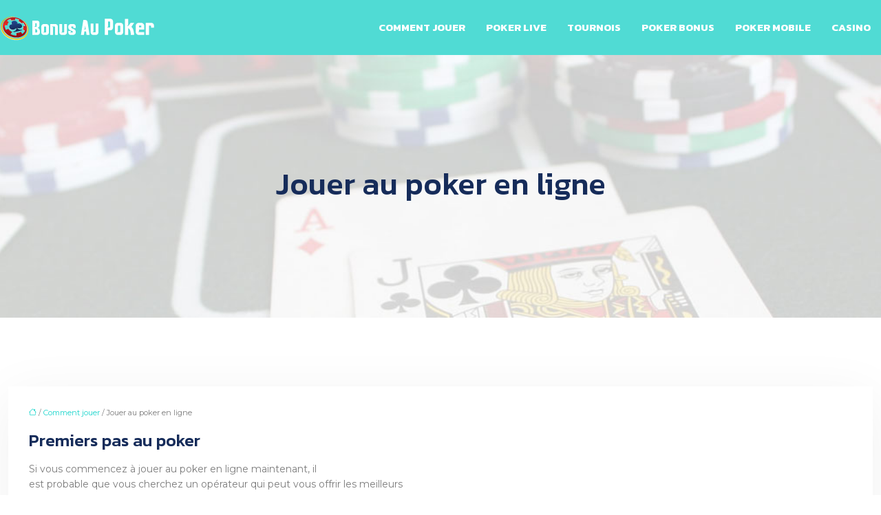

--- FILE ---
content_type: text/html; charset=UTF-8
request_url: https://www.bonusaupoker.fr/jouer-au-poker-en-ligne/
body_size: 10635
content:
<!DOCTYPE html>
<html lang="fr-FR">
<head>
<meta charset="UTF-8" />
<meta name="viewport" content="width=device-width">
<link rel="shortcut icon" href="/wp-content/uploads/2019/10/favicon-bonusaupoker.png" />
<script type="application/ld+json">
{
    "@context": "https://schema.org",
    "@graph": [
        {
            "@type": "WebSite",
            "@id": "https://www.bonusaupoker.fr#website",
            "url": "https://www.bonusaupoker.fr",
            "name": "Bonus au poker",
            "inLanguage": "fr-FR",
            "publisher": {
                "@id": "https://www.bonusaupoker.fr#organization"
            }
        },
        {
            "@type": "Organization",
            "@id": "https://www.bonusaupoker.fr#organization",
            "name": "Bonus au poker",
            "url": "https://www.bonusaupoker.fr",
            "logo": {
                "@type": "ImageObject",
                "@id": "https://www.bonusaupoker.fr#logo",
                "url": "https://www.bonusaupoker.fr/wp-content/uploads/2019/10/logo-bonusaupoker-1.png"
            }
        },
        {
            "@type": "Person",
            "@id": "https://www.bonusaupoker.fr/author/bonusaupoker#person",
            "name": "admin",
            "jobTitle": "Rédaction Web",
            "url": "https://www.bonusaupoker.fr/author/bonusaupoker",
            "worksFor": {
                "@id": "https://www.bonusaupoker.fr#organization"
            },
            "image": {
                "@type": "ImageObject",
                "url": ""
            }
        },
        {
            "@type": "WebPage",
            "@id": "https://www.bonusaupoker.fr/jouer-au-poker-en-ligne/#webpage",
            "url": "https://www.bonusaupoker.fr/jouer-au-poker-en-ligne/",
            "isPartOf": {
                "@id": "https://www.bonusaupoker.fr#website"
            },
            "breadcrumb": {
                "@id": "https://www.bonusaupoker.fr/jouer-au-poker-en-ligne/#breadcrumb"
            },
            "inLanguage": "fr_FR"
        },
        {
            "@type": "Article",
            "@id": "https://www.bonusaupoker.fr/jouer-au-poker-en-ligne/#article",
            "headline": "Jouer au poker en ligne",
            "mainEntityOfPage": {
                "@id": "https://www.bonusaupoker.fr/jouer-au-poker-en-ligne/#webpage"
            },
            "wordCount": 594,
            "isAccessibleForFree": true,
            "articleSection": [
                "Comment jouer"
            ],
            "datePublished": "2019-07-03T11:31:57+00:00",
            "author": {
                "@id": "https://www.bonusaupoker.fr/author/bonusaupoker#person"
            },
            "publisher": {
                "@id": "https://www.bonusaupoker.fr#organization"
            },
            "inLanguage": "fr-FR"
        },
        {
            "@type": "BreadcrumbList",
            "@id": "https://www.bonusaupoker.fr/jouer-au-poker-en-ligne/#breadcrumb",
            "itemListElement": [
                {
                    "@type": "ListItem",
                    "position": 1,
                    "name": "Accueil",
                    "item": "https://www.bonusaupoker.fr/"
                },
                {
                    "@type": "ListItem",
                    "position": 2,
                    "name": "Comment jouer",
                    "item": "https://www.bonusaupoker.fr/comment-jouer/"
                },
                {
                    "@type": "ListItem",
                    "position": 3,
                    "name": "Jouer au poker en ligne",
                    "item": "https://www.bonusaupoker.fr/jouer-au-poker-en-ligne/"
                }
            ]
        }
    ]
}</script>
<meta name='robots' content='max-image-preview:large' />
<title></title><meta name="description" content=""><link rel="alternate" title="oEmbed (JSON)" type="application/json+oembed" href="https://www.bonusaupoker.fr/wp-json/oembed/1.0/embed?url=https%3A%2F%2Fwww.bonusaupoker.fr%2Fjouer-au-poker-en-ligne%2F" />
<link rel="alternate" title="oEmbed (XML)" type="text/xml+oembed" href="https://www.bonusaupoker.fr/wp-json/oembed/1.0/embed?url=https%3A%2F%2Fwww.bonusaupoker.fr%2Fjouer-au-poker-en-ligne%2F&#038;format=xml" />
<style id='wp-img-auto-sizes-contain-inline-css' type='text/css'>
img:is([sizes=auto i],[sizes^="auto," i]){contain-intrinsic-size:3000px 1500px}
/*# sourceURL=wp-img-auto-sizes-contain-inline-css */
</style>
<style id='wp-block-library-inline-css' type='text/css'>
:root{--wp-block-synced-color:#7a00df;--wp-block-synced-color--rgb:122,0,223;--wp-bound-block-color:var(--wp-block-synced-color);--wp-editor-canvas-background:#ddd;--wp-admin-theme-color:#007cba;--wp-admin-theme-color--rgb:0,124,186;--wp-admin-theme-color-darker-10:#006ba1;--wp-admin-theme-color-darker-10--rgb:0,107,160.5;--wp-admin-theme-color-darker-20:#005a87;--wp-admin-theme-color-darker-20--rgb:0,90,135;--wp-admin-border-width-focus:2px}@media (min-resolution:192dpi){:root{--wp-admin-border-width-focus:1.5px}}.wp-element-button{cursor:pointer}:root .has-very-light-gray-background-color{background-color:#eee}:root .has-very-dark-gray-background-color{background-color:#313131}:root .has-very-light-gray-color{color:#eee}:root .has-very-dark-gray-color{color:#313131}:root .has-vivid-green-cyan-to-vivid-cyan-blue-gradient-background{background:linear-gradient(135deg,#00d084,#0693e3)}:root .has-purple-crush-gradient-background{background:linear-gradient(135deg,#34e2e4,#4721fb 50%,#ab1dfe)}:root .has-hazy-dawn-gradient-background{background:linear-gradient(135deg,#faaca8,#dad0ec)}:root .has-subdued-olive-gradient-background{background:linear-gradient(135deg,#fafae1,#67a671)}:root .has-atomic-cream-gradient-background{background:linear-gradient(135deg,#fdd79a,#004a59)}:root .has-nightshade-gradient-background{background:linear-gradient(135deg,#330968,#31cdcf)}:root .has-midnight-gradient-background{background:linear-gradient(135deg,#020381,#2874fc)}:root{--wp--preset--font-size--normal:16px;--wp--preset--font-size--huge:42px}.has-regular-font-size{font-size:1em}.has-larger-font-size{font-size:2.625em}.has-normal-font-size{font-size:var(--wp--preset--font-size--normal)}.has-huge-font-size{font-size:var(--wp--preset--font-size--huge)}.has-text-align-center{text-align:center}.has-text-align-left{text-align:left}.has-text-align-right{text-align:right}.has-fit-text{white-space:nowrap!important}#end-resizable-editor-section{display:none}.aligncenter{clear:both}.items-justified-left{justify-content:flex-start}.items-justified-center{justify-content:center}.items-justified-right{justify-content:flex-end}.items-justified-space-between{justify-content:space-between}.screen-reader-text{border:0;clip-path:inset(50%);height:1px;margin:-1px;overflow:hidden;padding:0;position:absolute;width:1px;word-wrap:normal!important}.screen-reader-text:focus{background-color:#ddd;clip-path:none;color:#444;display:block;font-size:1em;height:auto;left:5px;line-height:normal;padding:15px 23px 14px;text-decoration:none;top:5px;width:auto;z-index:100000}html :where(.has-border-color){border-style:solid}html :where([style*=border-top-color]){border-top-style:solid}html :where([style*=border-right-color]){border-right-style:solid}html :where([style*=border-bottom-color]){border-bottom-style:solid}html :where([style*=border-left-color]){border-left-style:solid}html :where([style*=border-width]){border-style:solid}html :where([style*=border-top-width]){border-top-style:solid}html :where([style*=border-right-width]){border-right-style:solid}html :where([style*=border-bottom-width]){border-bottom-style:solid}html :where([style*=border-left-width]){border-left-style:solid}html :where(img[class*=wp-image-]){height:auto;max-width:100%}:where(figure){margin:0 0 1em}html :where(.is-position-sticky){--wp-admin--admin-bar--position-offset:var(--wp-admin--admin-bar--height,0px)}@media screen and (max-width:600px){html :where(.is-position-sticky){--wp-admin--admin-bar--position-offset:0px}}

/*# sourceURL=wp-block-library-inline-css */
</style><style id='wp-block-heading-inline-css' type='text/css'>
h1:where(.wp-block-heading).has-background,h2:where(.wp-block-heading).has-background,h3:where(.wp-block-heading).has-background,h4:where(.wp-block-heading).has-background,h5:where(.wp-block-heading).has-background,h6:where(.wp-block-heading).has-background{padding:1.25em 2.375em}h1.has-text-align-left[style*=writing-mode]:where([style*=vertical-lr]),h1.has-text-align-right[style*=writing-mode]:where([style*=vertical-rl]),h2.has-text-align-left[style*=writing-mode]:where([style*=vertical-lr]),h2.has-text-align-right[style*=writing-mode]:where([style*=vertical-rl]),h3.has-text-align-left[style*=writing-mode]:where([style*=vertical-lr]),h3.has-text-align-right[style*=writing-mode]:where([style*=vertical-rl]),h4.has-text-align-left[style*=writing-mode]:where([style*=vertical-lr]),h4.has-text-align-right[style*=writing-mode]:where([style*=vertical-rl]),h5.has-text-align-left[style*=writing-mode]:where([style*=vertical-lr]),h5.has-text-align-right[style*=writing-mode]:where([style*=vertical-rl]),h6.has-text-align-left[style*=writing-mode]:where([style*=vertical-lr]),h6.has-text-align-right[style*=writing-mode]:where([style*=vertical-rl]){rotate:180deg}
/*# sourceURL=https://www.bonusaupoker.fr/wp-includes/blocks/heading/style.min.css */
</style>
<style id='wp-block-paragraph-inline-css' type='text/css'>
.is-small-text{font-size:.875em}.is-regular-text{font-size:1em}.is-large-text{font-size:2.25em}.is-larger-text{font-size:3em}.has-drop-cap:not(:focus):first-letter{float:left;font-size:8.4em;font-style:normal;font-weight:100;line-height:.68;margin:.05em .1em 0 0;text-transform:uppercase}body.rtl .has-drop-cap:not(:focus):first-letter{float:none;margin-left:.1em}p.has-drop-cap.has-background{overflow:hidden}:root :where(p.has-background){padding:1.25em 2.375em}:where(p.has-text-color:not(.has-link-color)) a{color:inherit}p.has-text-align-left[style*="writing-mode:vertical-lr"],p.has-text-align-right[style*="writing-mode:vertical-rl"]{rotate:180deg}
/*# sourceURL=https://www.bonusaupoker.fr/wp-includes/blocks/paragraph/style.min.css */
</style>
<style id='global-styles-inline-css' type='text/css'>
:root{--wp--preset--aspect-ratio--square: 1;--wp--preset--aspect-ratio--4-3: 4/3;--wp--preset--aspect-ratio--3-4: 3/4;--wp--preset--aspect-ratio--3-2: 3/2;--wp--preset--aspect-ratio--2-3: 2/3;--wp--preset--aspect-ratio--16-9: 16/9;--wp--preset--aspect-ratio--9-16: 9/16;--wp--preset--color--black: #000000;--wp--preset--color--cyan-bluish-gray: #abb8c3;--wp--preset--color--white: #ffffff;--wp--preset--color--pale-pink: #f78da7;--wp--preset--color--vivid-red: #cf2e2e;--wp--preset--color--luminous-vivid-orange: #ff6900;--wp--preset--color--luminous-vivid-amber: #fcb900;--wp--preset--color--light-green-cyan: #7bdcb5;--wp--preset--color--vivid-green-cyan: #00d084;--wp--preset--color--pale-cyan-blue: #8ed1fc;--wp--preset--color--vivid-cyan-blue: #0693e3;--wp--preset--color--vivid-purple: #9b51e0;--wp--preset--gradient--vivid-cyan-blue-to-vivid-purple: linear-gradient(135deg,rgb(6,147,227) 0%,rgb(155,81,224) 100%);--wp--preset--gradient--light-green-cyan-to-vivid-green-cyan: linear-gradient(135deg,rgb(122,220,180) 0%,rgb(0,208,130) 100%);--wp--preset--gradient--luminous-vivid-amber-to-luminous-vivid-orange: linear-gradient(135deg,rgb(252,185,0) 0%,rgb(255,105,0) 100%);--wp--preset--gradient--luminous-vivid-orange-to-vivid-red: linear-gradient(135deg,rgb(255,105,0) 0%,rgb(207,46,46) 100%);--wp--preset--gradient--very-light-gray-to-cyan-bluish-gray: linear-gradient(135deg,rgb(238,238,238) 0%,rgb(169,184,195) 100%);--wp--preset--gradient--cool-to-warm-spectrum: linear-gradient(135deg,rgb(74,234,220) 0%,rgb(151,120,209) 20%,rgb(207,42,186) 40%,rgb(238,44,130) 60%,rgb(251,105,98) 80%,rgb(254,248,76) 100%);--wp--preset--gradient--blush-light-purple: linear-gradient(135deg,rgb(255,206,236) 0%,rgb(152,150,240) 100%);--wp--preset--gradient--blush-bordeaux: linear-gradient(135deg,rgb(254,205,165) 0%,rgb(254,45,45) 50%,rgb(107,0,62) 100%);--wp--preset--gradient--luminous-dusk: linear-gradient(135deg,rgb(255,203,112) 0%,rgb(199,81,192) 50%,rgb(65,88,208) 100%);--wp--preset--gradient--pale-ocean: linear-gradient(135deg,rgb(255,245,203) 0%,rgb(182,227,212) 50%,rgb(51,167,181) 100%);--wp--preset--gradient--electric-grass: linear-gradient(135deg,rgb(202,248,128) 0%,rgb(113,206,126) 100%);--wp--preset--gradient--midnight: linear-gradient(135deg,rgb(2,3,129) 0%,rgb(40,116,252) 100%);--wp--preset--font-size--small: 13px;--wp--preset--font-size--medium: 20px;--wp--preset--font-size--large: 36px;--wp--preset--font-size--x-large: 42px;--wp--preset--spacing--20: 0.44rem;--wp--preset--spacing--30: 0.67rem;--wp--preset--spacing--40: 1rem;--wp--preset--spacing--50: 1.5rem;--wp--preset--spacing--60: 2.25rem;--wp--preset--spacing--70: 3.38rem;--wp--preset--spacing--80: 5.06rem;--wp--preset--shadow--natural: 6px 6px 9px rgba(0, 0, 0, 0.2);--wp--preset--shadow--deep: 12px 12px 50px rgba(0, 0, 0, 0.4);--wp--preset--shadow--sharp: 6px 6px 0px rgba(0, 0, 0, 0.2);--wp--preset--shadow--outlined: 6px 6px 0px -3px rgb(255, 255, 255), 6px 6px rgb(0, 0, 0);--wp--preset--shadow--crisp: 6px 6px 0px rgb(0, 0, 0);}:where(body) { margin: 0; }.wp-site-blocks > .alignleft { float: left; margin-right: 2em; }.wp-site-blocks > .alignright { float: right; margin-left: 2em; }.wp-site-blocks > .aligncenter { justify-content: center; margin-left: auto; margin-right: auto; }:where(.is-layout-flex){gap: 0.5em;}:where(.is-layout-grid){gap: 0.5em;}.is-layout-flow > .alignleft{float: left;margin-inline-start: 0;margin-inline-end: 2em;}.is-layout-flow > .alignright{float: right;margin-inline-start: 2em;margin-inline-end: 0;}.is-layout-flow > .aligncenter{margin-left: auto !important;margin-right: auto !important;}.is-layout-constrained > .alignleft{float: left;margin-inline-start: 0;margin-inline-end: 2em;}.is-layout-constrained > .alignright{float: right;margin-inline-start: 2em;margin-inline-end: 0;}.is-layout-constrained > .aligncenter{margin-left: auto !important;margin-right: auto !important;}.is-layout-constrained > :where(:not(.alignleft):not(.alignright):not(.alignfull)){margin-left: auto !important;margin-right: auto !important;}body .is-layout-flex{display: flex;}.is-layout-flex{flex-wrap: wrap;align-items: center;}.is-layout-flex > :is(*, div){margin: 0;}body .is-layout-grid{display: grid;}.is-layout-grid > :is(*, div){margin: 0;}body{padding-top: 0px;padding-right: 0px;padding-bottom: 0px;padding-left: 0px;}a:where(:not(.wp-element-button)){text-decoration: underline;}:root :where(.wp-element-button, .wp-block-button__link){background-color: #32373c;border-width: 0;color: #fff;font-family: inherit;font-size: inherit;font-style: inherit;font-weight: inherit;letter-spacing: inherit;line-height: inherit;padding-top: calc(0.667em + 2px);padding-right: calc(1.333em + 2px);padding-bottom: calc(0.667em + 2px);padding-left: calc(1.333em + 2px);text-decoration: none;text-transform: inherit;}.has-black-color{color: var(--wp--preset--color--black) !important;}.has-cyan-bluish-gray-color{color: var(--wp--preset--color--cyan-bluish-gray) !important;}.has-white-color{color: var(--wp--preset--color--white) !important;}.has-pale-pink-color{color: var(--wp--preset--color--pale-pink) !important;}.has-vivid-red-color{color: var(--wp--preset--color--vivid-red) !important;}.has-luminous-vivid-orange-color{color: var(--wp--preset--color--luminous-vivid-orange) !important;}.has-luminous-vivid-amber-color{color: var(--wp--preset--color--luminous-vivid-amber) !important;}.has-light-green-cyan-color{color: var(--wp--preset--color--light-green-cyan) !important;}.has-vivid-green-cyan-color{color: var(--wp--preset--color--vivid-green-cyan) !important;}.has-pale-cyan-blue-color{color: var(--wp--preset--color--pale-cyan-blue) !important;}.has-vivid-cyan-blue-color{color: var(--wp--preset--color--vivid-cyan-blue) !important;}.has-vivid-purple-color{color: var(--wp--preset--color--vivid-purple) !important;}.has-black-background-color{background-color: var(--wp--preset--color--black) !important;}.has-cyan-bluish-gray-background-color{background-color: var(--wp--preset--color--cyan-bluish-gray) !important;}.has-white-background-color{background-color: var(--wp--preset--color--white) !important;}.has-pale-pink-background-color{background-color: var(--wp--preset--color--pale-pink) !important;}.has-vivid-red-background-color{background-color: var(--wp--preset--color--vivid-red) !important;}.has-luminous-vivid-orange-background-color{background-color: var(--wp--preset--color--luminous-vivid-orange) !important;}.has-luminous-vivid-amber-background-color{background-color: var(--wp--preset--color--luminous-vivid-amber) !important;}.has-light-green-cyan-background-color{background-color: var(--wp--preset--color--light-green-cyan) !important;}.has-vivid-green-cyan-background-color{background-color: var(--wp--preset--color--vivid-green-cyan) !important;}.has-pale-cyan-blue-background-color{background-color: var(--wp--preset--color--pale-cyan-blue) !important;}.has-vivid-cyan-blue-background-color{background-color: var(--wp--preset--color--vivid-cyan-blue) !important;}.has-vivid-purple-background-color{background-color: var(--wp--preset--color--vivid-purple) !important;}.has-black-border-color{border-color: var(--wp--preset--color--black) !important;}.has-cyan-bluish-gray-border-color{border-color: var(--wp--preset--color--cyan-bluish-gray) !important;}.has-white-border-color{border-color: var(--wp--preset--color--white) !important;}.has-pale-pink-border-color{border-color: var(--wp--preset--color--pale-pink) !important;}.has-vivid-red-border-color{border-color: var(--wp--preset--color--vivid-red) !important;}.has-luminous-vivid-orange-border-color{border-color: var(--wp--preset--color--luminous-vivid-orange) !important;}.has-luminous-vivid-amber-border-color{border-color: var(--wp--preset--color--luminous-vivid-amber) !important;}.has-light-green-cyan-border-color{border-color: var(--wp--preset--color--light-green-cyan) !important;}.has-vivid-green-cyan-border-color{border-color: var(--wp--preset--color--vivid-green-cyan) !important;}.has-pale-cyan-blue-border-color{border-color: var(--wp--preset--color--pale-cyan-blue) !important;}.has-vivid-cyan-blue-border-color{border-color: var(--wp--preset--color--vivid-cyan-blue) !important;}.has-vivid-purple-border-color{border-color: var(--wp--preset--color--vivid-purple) !important;}.has-vivid-cyan-blue-to-vivid-purple-gradient-background{background: var(--wp--preset--gradient--vivid-cyan-blue-to-vivid-purple) !important;}.has-light-green-cyan-to-vivid-green-cyan-gradient-background{background: var(--wp--preset--gradient--light-green-cyan-to-vivid-green-cyan) !important;}.has-luminous-vivid-amber-to-luminous-vivid-orange-gradient-background{background: var(--wp--preset--gradient--luminous-vivid-amber-to-luminous-vivid-orange) !important;}.has-luminous-vivid-orange-to-vivid-red-gradient-background{background: var(--wp--preset--gradient--luminous-vivid-orange-to-vivid-red) !important;}.has-very-light-gray-to-cyan-bluish-gray-gradient-background{background: var(--wp--preset--gradient--very-light-gray-to-cyan-bluish-gray) !important;}.has-cool-to-warm-spectrum-gradient-background{background: var(--wp--preset--gradient--cool-to-warm-spectrum) !important;}.has-blush-light-purple-gradient-background{background: var(--wp--preset--gradient--blush-light-purple) !important;}.has-blush-bordeaux-gradient-background{background: var(--wp--preset--gradient--blush-bordeaux) !important;}.has-luminous-dusk-gradient-background{background: var(--wp--preset--gradient--luminous-dusk) !important;}.has-pale-ocean-gradient-background{background: var(--wp--preset--gradient--pale-ocean) !important;}.has-electric-grass-gradient-background{background: var(--wp--preset--gradient--electric-grass) !important;}.has-midnight-gradient-background{background: var(--wp--preset--gradient--midnight) !important;}.has-small-font-size{font-size: var(--wp--preset--font-size--small) !important;}.has-medium-font-size{font-size: var(--wp--preset--font-size--medium) !important;}.has-large-font-size{font-size: var(--wp--preset--font-size--large) !important;}.has-x-large-font-size{font-size: var(--wp--preset--font-size--x-large) !important;}
/*# sourceURL=global-styles-inline-css */
</style>

<link rel='stylesheet' id='accordion-css-css' href='https://www.bonusaupoker.fr/wp-content/plugins/medialab-gutenberg/accordion.css?ver=5008da27f5346a68ad68bc385d18e2e9' type='text/css' media='all' />
<link rel='stylesheet' id='default-css' href='https://www.bonusaupoker.fr/wp-content/themes/factory-templates-4/style.css?ver=5008da27f5346a68ad68bc385d18e2e9' type='text/css' media='all' />
<link rel='stylesheet' id='bootstrap5-css' href='https://www.bonusaupoker.fr/wp-content/themes/factory-templates-4/css/bootstrap.min.css?ver=5008da27f5346a68ad68bc385d18e2e9' type='text/css' media='all' />
<link rel='stylesheet' id='bootstrap-icon-css' href='https://www.bonusaupoker.fr/wp-content/themes/factory-templates-4/css/bootstrap-icons.css?ver=5008da27f5346a68ad68bc385d18e2e9' type='text/css' media='all' />
<link rel='stylesheet' id='global-css' href='https://www.bonusaupoker.fr/wp-content/themes/factory-templates-4/css/global.css?ver=5008da27f5346a68ad68bc385d18e2e9' type='text/css' media='all' />
<link rel='stylesheet' id='light-theme-css' href='https://www.bonusaupoker.fr/wp-content/themes/factory-templates-4/css/light.css?ver=5008da27f5346a68ad68bc385d18e2e9' type='text/css' media='all' />
<script type="text/javascript" src="https://www.bonusaupoker.fr/wp-includes/js/jquery/jquery.min.js?ver=5008da27f5346a68ad68bc385d18e2e9" id="jquery-core-js"></script>
<script type="text/javascript" src="https://www.bonusaupoker.fr/wp-includes/js/jquery/jquery-migrate.min.js?ver=5008da27f5346a68ad68bc385d18e2e9" id="jquery-migrate-js"></script>
<script type="text/javascript" src="https://code.jquery.com/jquery-3.2.1.min.js?ver=5008da27f5346a68ad68bc385d18e2e9" id="jquery3.2.1-js"></script>
<script type="text/javascript" src="https://www.bonusaupoker.fr/wp-content/themes/factory-templates-4/js/fn.js?ver=5008da27f5346a68ad68bc385d18e2e9" id="default_script-js"></script>
<link rel="https://api.w.org/" href="https://www.bonusaupoker.fr/wp-json/" /><link rel="alternate" title="JSON" type="application/json" href="https://www.bonusaupoker.fr/wp-json/wp/v2/posts/25" /><link rel="EditURI" type="application/rsd+xml" title="RSD" href="https://www.bonusaupoker.fr/xmlrpc.php?rsd" />
<link rel="canonical" href="https://www.bonusaupoker.fr/jouer-au-poker-en-ligne/" />
<link rel='shortlink' href='https://www.bonusaupoker.fr/?p=25' />
 
<link href="https://fonts.googleapis.com/css2?family=Kanit:wght@300;400;500;600;700;800;900&family=Montserrat:wght@300;400;500;600;700;800;900&display=swap" rel="stylesheet">
<meta name="google-site-verification" content="Q4v7_T9jJH4bwW-luUX-tBzU9ko-HgOo4SnVmbkGgfo" />
<meta name="google-site-verification" content="Wsjr2rjouCLz3oo-1QmM4mEUmN6w9Zv3x3cUZb-yEeo" />
 
<style type="text/css">
.default_color_background,.menu-bars{background-color : #43cec7 }.default_color_text,a,h1 span,h2 span,h3 span,h4 span,h5 span,h6 span{color :#43cec7 }.navigation li a,.navigation li.disabled,.navigation li.active a,.owl-dots .owl-dot.active span,.owl-dots .owl-dot:hover span{background-color: #43cec7;}
.block-spc{border-color:#43cec7}
.page-content a{color : #1cd5cc }.page-content a:hover{color : #ffd223 }.col-menu,.main-navigation{background-color:rgba(61,216,208,0.9);}.main-navigation.scrolled{background-color:rgba(61,216,208,0.9);}.main-navigation {-webkit-box-shadow: 0 2px 13px 0 rgba(0, 0, 0, .1);-moz-box-shadow: 0 2px 13px 0 rgba(0, 0, 0, .1);box-shadow: 0 2px 13px 0 rgba(0, 0, 0, .1);}
.main-navigation .logo-main{height: 37px;}.main-navigation  .logo-sticky{height: 37px;}.main-navigation .sub-menu{background-color: #43cec7;}nav li a{font-size:15px;}nav li a{line-height:60px;}nav li a{color:#fff!important;}nav li:hover > a,.current-menu-item > a{color:#ffd223!important;}.archive h1{color:#162c5a!important;}.category .subheader,.single .subheader{padding:160px 0px }.archive h1{text-align:center!important;} .archive h1{font-size:45px}  .archive h2,.cat-description h2{font-size:25px} .archive h2 a,.cat-description h2{color:#162c5a!important;}.archive .readmore{background-color:#ffd223;}.archive .readmore{color:#162c5a;}.archive .readmore:hover{background-color:#43cec7;}.archive .readmore:hover{color:#fff;}.archive .readmore{padding:8px 20px;}.single h1{color:#162c5a!important;}.single .the-post h2{color:#162c5a!important;}.single .the-post h3{color:#162c5a!important;}.single .the-post h4{color:#162c5a!important;}.single .the-post h5{color:#162c5a!important;}.single .the-post h6{color:#162c5a!important;} .single .post-content a{color:#1cd5cc} .single .post-content a:hover{color:#ffd223}.single h1{text-align:center!important;}.single h1{font-size: 45px}.single h2{font-size: 25px}.single h3{font-size: 21px}.single .the-post p:first-child::first-letter{background-color: #43cec7;padding: 8px 5px;margin-right: 4px;margin-bottom:4px}footer{background-position:top } #back_to_top{background-color:#43cec7;}#back_to_top i, #back_to_top svg{color:#fff;} footer{padding:0 0 60px} #back_to_top {padding:3px 12px 6px;}</style>
<style>:root {
    --color-primary: #43cec7;
    --color-primary-light: #57ffff;
    --color-primary-dark: #2e908b;
    --color-primary-hover: #3cb9b3;
    --color-primary-muted: #6bffff;
            --color-background: #fff;
    --color-text: #000000;
} </style>
<style id="custom-st" type="text/css">
body{font-style:normal;line-height:1.6;color:#7d7d7d;font-family:"Montserrat",Sans-serif;font-size:14px;font-weight:400;}h1,h2,h3,h4{font-family:"Kanit",Sans-serif;font-weight:500;}a{text-decoration:none;}.main-navigation {z-index:3;}.navbar{padding:0!important;}.navbar-toggler{border:none}nav li a{font-style:normal;font-family:"Kanit",Sans-serif;font-weight:700;text-transform:uppercase;padding:10px 15px!important;}.sub-menu li a{padding:0!important;line-height:30px;}p{text-align:justify;}.main-navigation .menu-item-has-children::after{top:29px;right:-4px;color:#ffd223;}.titre-intro{font-weight:600;text-shadow:0 0 4px #fff,0 0 4px #fff,0 0 4px #fff,0 0 4px #fff,0 0 4px #fff,0 0 4px #fff,0 0 4px #fff,0 0 4px #fff,0 0 4px #fff,0 0 4px #fff,0 0 4px #fff,0 0 4px #fff,0 0 4px #fff,0 0 4px #fff,0 0 4px #fff,0 0 4px #fff,0 0 4px #fff,0 0 4px #fff,0 0 4px #fff,0 0 4px #fff;}.bloc2{background-image:url(/wp-content/uploads/2019/10/bg-Apprendre-le-poker.jpg);background-position:center center;background-size:cover;padding:80px 0px 100px 0px;}.goutiere-zero{gap:0;}.style-com{background-position:center center;background-size:cover;padding:14px 20px 12px 28px;box-shadow:0px 0px 16px 0px rgba(0,0,0,0.16);}.col1{background-image:url(/wp-content/uploads/2019/10/poker-2-1.png);margin-top:-80px!important;}.col2{background-image:url(/wp-content/uploads/2019/10/poker-1-1.png);}.col3{background-image:url(/wp-content/uploads/2019/10/poker-2-1.png);margin-top:-120px!important;}.col4{background-image:url(/wp-content/uploads/2019/10/poker-1-1.png);}.zone-area{text-transform:uppercase;line-height:1em;}.img-sur-lettre{position:relative;margin-top:-500px;}.hover-img{position:relative;z-index:1;}.hover-img:before{content:"";position:absolute;left:0;top:0;width:100%;height:100%;transition:all 0.6s ease;opacity:0;background-color:rgba(255,210,35,0.7);}.hover-img:hover:before{opacity:1;}.hover-img .wp-element-caption{margin-bottom:0!important;margin-top:0!important;}.reduit-col{padding:0 9%;}footer{color:#7d7d7d;font-size:14px;position:relative;}footer:before{content:"";display:block;height:6px;background:-webkit-linear-gradient(left,#43cec7,#43cec7 33.3333%,#ffd223 33.3334%,#ffd223 66.6666%,#ed3335 66.6667%);background:linear-gradient(to right,#43cec7,#43cec7 33.3333%,#ffd223 33.3334%,#ffd223 66.6666%,#ed3335 66.6667%);}#back_to_top svg {width:20px;}#inactive,.to-top {box-shadow:none;z-index:3;}footer .widgets{padding-top:80px;}footer .footer-widget{color:#162c5a;margin:0 0 0.5em;line-height:1.3;font-family:"Kanit",Sans-serif;font-size:18px;font-weight:400;text-transform:uppercase;border-bottom:none!important;}.archive h2,.single .the-post h2,.single .the-post h3{font-weight:500;}.archive .post{box-shadow:0 30px 100px 0 rgba(221,224,231,0.5);padding:30px 30px 30px;}.archive .readmore{letter-spacing:0.3px;position:relative;font-size:14px;line-height:24px;font-weight:600;text-transform:uppercase;border:none;}.single h1 {position:relative;}.widget_sidebar{margin-bottom:50px;background:#fff;-webkit-box-shadow:0 15px 76px 0 rgba(0,0,0,.1);box-shadow:0 15px 76px 0 rgba(0,0,0,.1);box-sizing:border-box;text-align:center;padding:25px 20px 20px;}.widget_sidebar .sidebar-widget{margin-bottom:1em;color:#111;text-align:left;position:relative;padding-bottom:1em;font-weight:500;border-bottom:none;font-size:20px;}.widget_sidebar .sidebar-widget:after,.widget_sidebar .sidebar-widget:before{content:"";position:absolute;left:0;bottom:2px;height:0;}.widget_sidebar .sidebar-widget:before{width:100%;border-bottom:1px solid #ececec;}.widget_sidebar .sidebar-widget:after{width:50px;border-bottom:1px solid #43cec7;}.single .the-post p:first-child::first-letter{font-size:30px;height:55px;line-height:22px;padding:15px;width:55px;font-weight:500;margin-top:5px;color:#fff;float:left;margin:0 20px 0 0;text-align:center;}.single .all-post-content{padding:30px;background:#fff;-webkit-box-shadow:0 15px 76px 0 rgba(0,0,0,.06);box-shadow:0 15px 76px 0 rgba(0,0,0,.06);margin-bottom:50px;}.loop-post .align-items-center div{padding:0 0 0 20px;}@media screen and (max-width:1024px){.home h1{line-height:35px!important;font-size:25px!important;text-align:center;}.home h2{line-height:28px!important;font-size:18px!important;}.home h3{font-size:16px!important}}@media screen and (max-width:960px){.img-sur-lettre {margin-top:-300px;}.zone-area {font-size:200px!important;}.reduit-col{padding:0 20px;}nav li a{line-height:30px;}.bloc1 {background:#000;}.main-navigation .menu-item-has-children::after {top:20px;}nav li a {padding:10px!important;}.navbar {padding:10px 15px!important;}.navbar-toggler-icon {background-color:#ffd223;}.navbar-toggler {border:none;}}@media screen and (max-width:375px){.img-sur-lettre{margin-top:-200px;}h1{font-size:30px!important;}h2{font-size:20px!important;}.col1 {margin-top:0 !important;}.col3 {margin-top:0 !important;}.category .subheader,.single .subheader {padding:70px 0px;}footer .copyright{padding:25px 50px}.loop-post .align-items-center div {padding:0;}}</style>
</head> 

<body class="wp-singular post-template-default single single-post postid-25 single-format-standard wp-theme-factory-templates-4 catid-1" style="background-color: #fff;">

<div class="main-navigation  container-fluid is_sticky over-mobile">
<nav class="navbar navbar-expand-lg  container-xxl">

<a id="logo" href="https://www.bonusaupoker.fr">
<img class="logo-main" src="/wp-content/uploads/2019/10/logo-bonusaupoker-1.png"  width="225px"   height="37px"  alt="logo">
<img class="logo-sticky" src="/wp-content/uploads/2019/10/logo-bonusaupoker-1.png" width="auto" height="37px" alt="logo"></a>

    <button class="navbar-toggler" type="button" data-bs-toggle="collapse" data-bs-target="#navbarSupportedContent" aria-controls="navbarSupportedContent" aria-expanded="false" aria-label="Toggle navigation">
      <span class="navbar-toggler-icon"><i class="bi bi-list"></i></span>
    </button>

    <div class="collapse navbar-collapse" id="navbarSupportedContent">

<ul id="main-menu" class="classic-menu navbar-nav ms-auto mb-2 mb-lg-0"><li id="menu-item-224" class="menu-item menu-item-type-taxonomy menu-item-object-category current-post-ancestor current-menu-parent current-post-parent"><a href="https://www.bonusaupoker.fr/comment-jouer/">Comment jouer</a></li>
<li id="menu-item-225" class="menu-item menu-item-type-taxonomy menu-item-object-category"><a href="https://www.bonusaupoker.fr/poker-live/">Poker Live</a></li>
<li id="menu-item-226" class="menu-item menu-item-type-taxonomy menu-item-object-category"><a href="https://www.bonusaupoker.fr/tournois/">Tournois</a></li>
<li id="menu-item-227" class="menu-item menu-item-type-taxonomy menu-item-object-category"><a href="https://www.bonusaupoker.fr/poker-bonus/">Poker Bonus</a></li>
<li id="menu-item-228" class="menu-item menu-item-type-taxonomy menu-item-object-category"><a href="https://www.bonusaupoker.fr/poker-mobile/">Poker Mobile</a></li>
<li id="menu-item-229" class="menu-item menu-item-type-taxonomy menu-item-object-category"><a href="https://www.bonusaupoker.fr/casino/">Casino</a></li>
</ul>
</div>
</nav>
</div><!--menu-->
<div style="" class="body-content     ">
  

<div class="container-fluid subheader" style="background-position:top;background-image:url(/wp-content/uploads/2019/10/bonusaupoker.jpg);background-color:#000;">
<div id="mask" style=""></div>	
<div class="container-xxl"><h1 class="title">Jouer au poker en ligne</h1></div></div>



<div class="post-content container-xxl"> 


<div class="row">
<div class="  col-xxl-9  col-md-12">	



<div class="all-post-content">
<article>
<div style="font-size: 11px" class="breadcrumb"><a href="/"><i class="bi bi-house"></i></a>&nbsp;/&nbsp;<a href="https://www.bonusaupoker.fr/comment-jouer/">Comment jouer</a>&nbsp;/&nbsp;Jouer au poker en ligne</div>
<div class="the-post">





<p></p><h2 class="wp-block-heading">Premiers pas au poker</h2><p></p><p></p><p>Si vous commencez à jouer au poker en ligne maintenant, il<br>est probable que vous cherchez un opérateur qui peut vous offrir les meilleurs<br>jeux et bonus. Mais que faut-il savoir pour partir du bon pied ?  Apprenez à <a href="https://www.passioncasino.net/">optimiser les bonus et promotions</a> pour maximiser vos gains.</p><p></p><p></p><h2 class="wp-block-heading">Une grande variété d’options</h2><p></p><p></p><p>Le poker est divisé en quatre catégories principales :<br>Quinte, Tirage au sort, Stud et Carte communautaire. La catégorie la plus<br>courante et la plus connue est celle des cartes communautaires. Cette catégorie<br>a également quelques variantes, dont les deux plus connues sont le Texas<br>Hold’em et l’Omaha.</p><p></p><p></p><p>Comme vous pouvez le voir, la première chose que vous devez<br>faire est de décider laquelle des variantes de poker est celle que vous avez le<br>plus d’affinité et la plus facile à jouer. De toute évidence, si vous cherchez<br>des informations sur la façon de jouer, vous trouverez facilement plus de<br>matériel sur le Texas Hold’em, qui est la forme la plus populaire de jeu.</p><p></p><p></p><h2 class="wp-block-heading">Contenu pour guider les débutants</h2><p></p><p></p><p>Que vous soyez débutant ou avancé, vous pouvez utiliser une<br>section poker et notre moteur de recherche pour rechercher des informations de<br>base pour les débutants, ainsi que les principaux bonus offerts par différents<br>opérateurs.  N’oubliez pas d’optimiser les bonus et promotions pour tirer le meilleur parti de votre expérience.</p><p></p><p></p><h2 class="wp-block-heading">Qui est le meilleur opérateur de poker ?</h2><p></p><p></p><p>Sans aucun doute, le nombre d’opérateurs offrant des jeux de<br>poker a augmenté. Mais cela ne veut pas dire qu’ils sont tous légitimes ou<br>qu’ils offrent les meilleurs avantages à leurs joueurs.</p><p></p><p></p><p>Avant de décider quel opérateur vous allez utiliser, voici<br>quelques conseils sur les critères à prendre en compte lors de la recherche<br>d’un nouvel opérateur.</p><p></p><p></p><h2 class="wp-block-heading">Critères à prendre en compte dans le choix d’un opérateur</h2><p></p><p></p><p>Lorsque vous recherchez qui est le meilleur opérateur de<br>poker pour vous, on a  quelques conseils<br>sur ce que vous devriez regarder, pour vous assurer que vous choisissez le bon<br>site :</p><p></p><p></p><h3 class="wp-block-heading">Mise en page</h3><p></p><p></p><p> Si vous voulez jouer<br>en ligne, la première chose à vérifier est la facilité avec laquelle vous<br>pouvez naviguer sur le site et comprendre tout ce qui s’y passe. Certains<br>opérateurs ont des mises en page très compliquées qui rendent le jeu difficile<br>pour les débutants et peuvent même vous faire perdre de l’argent à cause<br>d’erreurs stupides.</p><p></p><p></p><h3 class="wp-block-heading">Tournois</h3><p></p><p></p><p> Analyser les types et<br>les quantités de tournois que l’opérateur présente. Vous devriez vous<br>concentrer sur les sites qui ont une plus grande variété de jeux et de<br>tournois, ce qui représente un plus grand nombre de joueurs sur leurs<br>plateformes.</p><p></p><p></p><h3 class="wp-block-heading">Bonus de bienvenue</h3><p></p><p></p><p> La grande majorité,<br>sinon la totalité, des opérateurs offrent des bonus de bienvenue, mais tous ne<br>les offrent pas spécialement pour le poker. Voyez quels sites ont des bonus<br>spéciaux pour ce jeu et lisez les termes et conditions de chacun. De cette<br>façon, vous ne serez pas surpris d’une sorte d’exigence de pari dont vous<br>n’étiez pas au courant.  Une bonne stratégie consiste à optimiser les bonus et promotions offerts.</p><p></p><p></p><h3 class="wp-block-heading">Modes de paiement</h3><p></p><p></p><p> Il est toujours<br>recommandé de vérifier quels sont les modes de paiement proposés par le site<br>pour les dépôts et les retraits. Les principaux points à analyser sont le temps<br>de traitement, les valeurs minimales et maximales et les frais de transaction.</p><p></p><p></p><h3 class="wp-block-heading">Application mobile</h3><p></p><p></p><p>Enfin, si vous aimez aussi jouer dans vos moments libres lorsque vous n’êtes pas à la maison, il y a aussi l’option des opérateurs qui comptent sur les applications mobiles. Avec eux, vous jouez et pariez en utilisant votre smartphone ou tablette et la plupart de ces applications sont très proches de la version du site Web de l’opérateur. </p><p></p>



</div>
</article>






</div>

</div>	


<div class="col-xxl-3 col-md-12">
<div class="sidebar">
<div class="widget-area">





<div class='widget_sidebar'><div class='sidebar-widget'></div><div class='textwidget sidebar-ma'><div class="row mb-2"><div class="col-12"><a href="https://www.bonusaupoker.fr/peut-on-jouer-gratuitement-sur-un-casino-en-ligne/">Peut-on jouer gratuitement sur un casino en ligne ?</a></div></div><div class="row mb-2"><div class="col-12"><a href="https://www.bonusaupoker.fr/les-differentes-combinaisons-de-mains-au-poker-texas-holdem/">Les différentes combinaisons de mains au poker Texas Hold’em</a></div></div><div class="row mb-2"><div class="col-12"><a href="https://www.bonusaupoker.fr/top-5-des-fournisseurs-de-jeux-de-casino-en-ligne/">Top 5 des fournisseurs de jeux de casino en ligne</a></div></div><div class="row mb-2"><div class="col-12"><a href="https://www.bonusaupoker.fr/quelle-est-la-difference-entre-jouer-en-ligne-et-jouer-en-direct-au-casino/">Quelle est la différence entre jouer en ligne et jouer en direct au casino ?</a></div></div><div class="row mb-2"><div class="col-12"><a href="https://www.bonusaupoker.fr/poker-en-ligne-5-erreurs-commises/">Poker en ligne &#8211; 5 erreurs commises</a></div></div></div></div></div><div class='widget_sidebar'><div class='sidebar-widget'>Articles similaires</div><div class='textwidget sidebar-ma'><div class="row mb-2"><div class="col-12"><a href="https://www.bonusaupoker.fr/jouez-au-poker-en-ligne-a-tout-moment-n-importe-ou/">Jouez au poker en ligne à tout moment, n&rsquo;importe où !</a></div></div><div class="row mb-2"><div class="col-12"><a href="https://www.bonusaupoker.fr/les-differents-types-de-tournois-de-poker/">Les différents types de tournois de poker</a></div></div><div class="row mb-2"><div class="col-12"><a href="https://www.bonusaupoker.fr/valeur-des-cartes-de-poker/">Valeur des cartes de poker</a></div></div><div class="row mb-2"><div class="col-12"><a href="https://www.bonusaupoker.fr/principaux-termes-du-poker/">Principaux termes du poker</a></div></div></div></div>
<style>
	.nav-post-cat .col-6 i{
		display: inline-block;
		position: absolute;
	}
	.nav-post-cat .col-6 a{
		position: relative;
	}
	.nav-post-cat .col-6:nth-child(1) a{
		padding-left: 18px;
		float: left;
	}
	.nav-post-cat .col-6:nth-child(1) i{
		left: 0;
	}
	.nav-post-cat .col-6:nth-child(2) a{
		padding-right: 18px;
		float: right;
	}
	.nav-post-cat .col-6:nth-child(2) i{
		transform: rotate(180deg);
		right: 0;
	}
	.nav-post-cat .col-6:nth-child(2){
		text-align: right;
	}
</style>



</div>
</div>
</div> </div>








</div>

</div><!--body-content-->

<footer class="container-fluid" style="">
<div class="container-xxl">	
<div class="widgets">
<div class="row">
<div class="col-xxl-4 col-md-12">
<div class="widget_footer"><div class="footer-widget">Jeux d’argent</div>			<div class="textwidget"><p>Pratiquer un jeu où on gagne de l&rsquo;argent semble être une idée attirante. Le poker est un jeu de cartes et de hasard réservé aux adultes. Avant de prendre part à une partie payante, chaque participant doit récupérer des jetons qui servent à miser et se débloquent avec de l’argent réel.</p>
</div>
		</div></div>
<div class="col-xxl-4 col-md-12">
<div class="widget_footer"><div class="footer-widget">Poker sur mobile</div>			<div class="textwidget"><p>Les Smartphones sont des outils très utiles pour s’entraîner au poker. Il existe des applications permettant de s’amuser seul contre l’intelligence artificielle ou défier de vrais joueurs. Ces derniers attendent à toute heure sur leurs mobiles ! Il suffit d&rsquo;installer l&rsquo;application poker.</p>
</div>
		</div></div>
<div class="col-xxl-4 col-md-12">
<div class="widget_footer"><div class="footer-widget">Casino en ligne</div>			<div class="textwidget"><p>Lorsque l’on recherche un casino en ligne, on peut tester plusieurs sites afin de trouver celui où l’on se sent à l’aise. Le choix du meilleur casino dépend de certains critères : la qualité et la variété des jeux, les bonus, les méthodes de paiement, la réactivité du service clientèle…</p>
</div>
		</div></div>
</div>
</div></div>
</footer>

<div class="to-top square" id="inactive"><a id='back_to_top'><svg xmlns="http://www.w3.org/2000/svg" width="16" height="16" fill="currentColor" class="bi bi-arrow-up-short" viewBox="0 0 16 16">
  <path fill-rule="evenodd" d="M8 12a.5.5 0 0 0 .5-.5V5.707l2.146 2.147a.5.5 0 0 0 .708-.708l-3-3a.5.5 0 0 0-.708 0l-3 3a.5.5 0 1 0 .708.708L7.5 5.707V11.5a.5.5 0 0 0 .5.5z"/>
</svg></a></div>
<script type="text/javascript">
	let calcScrollValue = () => {
	let scrollProgress = document.getElementById("progress");
	let progressValue = document.getElementById("back_to_top");
	let pos = document.documentElement.scrollTop;
	let calcHeight = document.documentElement.scrollHeight - document.documentElement.clientHeight;
	let scrollValue = Math.round((pos * 100) / calcHeight);
	if (pos > 500) {
	progressValue.style.display = "grid";
	} else {
	progressValue.style.display = "none";
	}
	scrollProgress.addEventListener("click", () => {
	document.documentElement.scrollTop = 0;
	});
	scrollProgress.style.background = `conic-gradient( ${scrollValue}%, #fff ${scrollValue}%)`;
	};
	window.onscroll = calcScrollValue;
	window.onload = calcScrollValue;
</script>






<script type="speculationrules">
{"prefetch":[{"source":"document","where":{"and":[{"href_matches":"/*"},{"not":{"href_matches":["/wp-*.php","/wp-admin/*","/wp-content/uploads/*","/wp-content/*","/wp-content/plugins/*","/wp-content/themes/factory-templates-4/*","/*\\?(.+)"]}},{"not":{"selector_matches":"a[rel~=\"nofollow\"]"}},{"not":{"selector_matches":".no-prefetch, .no-prefetch a"}}]},"eagerness":"conservative"}]}
</script>
<p class="text-center" style="margin-bottom: 0px"><a href="/plan-du-site/">Plan du site</a></p><script type="text/javascript" src="https://www.bonusaupoker.fr/wp-content/plugins/medialab-gutenberg/accordion-script.js?ver=5008da27f5346a68ad68bc385d18e2e9" id="accordion-script-js"></script>
<script type="text/javascript" src="https://www.bonusaupoker.fr/wp-content/themes/factory-templates-4/js/bootstrap.bundle.min.js" id="bootstrap5-js"></script>

<script type="text/javascript">
$(document).ready(function() {
$( ".the-post img" ).on( "click", function() {
var url_img = $(this).attr('src');
$('.img-fullscreen').html("<div><img src='"+url_img+"'></div>");
$('.img-fullscreen').fadeIn();
});
$('.img-fullscreen').on( "click", function() {
$(this).empty();
$('.img-fullscreen').hide();
});
//$('.block2.st3:first-child').removeClass("col-2");
//$('.block2.st3:first-child').addClass("col-6 fheight");
});
</script>










<div class="img-fullscreen"></div>

</body>
</html>